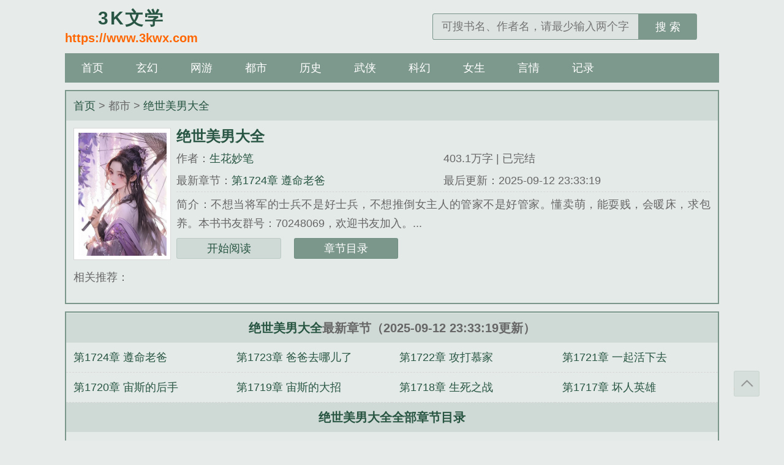

--- FILE ---
content_type: text/html;charset=UTF-8
request_url: https://www.3kwx.com/k/763_763577/
body_size: 5966
content:
<!DOCTYPE html><html><head><meta charset="UTF-8"><title>绝世美男大全无防盗_绝世美男大全全文阅读_生花妙笔_3K文学</title><meta name="keywords" content="绝世美男大全,绝世美男大全最新章节,绝世美男大全生花妙笔,绝世美男大全免费阅读,生花妙笔,3K文学" /><meta name="description" content="绝世美男大全是作家生花妙笔的最新作品,3K文学提供绝世美男大全免费阅读,绝世美男大全,3K文学" /><meta property="og:type" content="novel"/><meta property="og:title" content="绝世美男大全"/><meta property="og:description" content="简介：不想当将军的士兵不是好士兵，不想推倒女主人的管家不是好管家。懂卖萌，能耍贱，会暖床，求包养。本书书友群号：70248069，欢迎书友加入。"/><meta property="og:image" content="/img-83428/763577.jpg"/><meta property="og:novel:category" content="都市"/><meta property="og:novel:author" content="生花妙笔"/><meta property="og:novel:book_name" content="绝世美男大全"/><meta property="og:novel:read_url" content="https://www.3kwx.com/k/763_763577/"/><meta property="og:url" content="https://www.3kwx.com/k/763_763577/"/><meta property="og:novel:status" content="已完结"/><meta property="og:novel:author_link" content="/author/%E7%94%9F%E8%8A%B1%E5%A6%99%E7%AC%94.html"><meta property="og:novel:update_time" content='2025-09-12 23:33:19' /><meta property="og:novel:latest_chapter_name" content="第1724章 遵命老爸"/><meta property="og:novel:latest_chapter_url" content="https://www.3kwx.com/book/763577/31719777.html"/><link href="https://www.3kwx.com/k/763_763577/" rel="canonical"><meta http-equiv="Cache-Control" content="no-transform"><meta http-equiv="Cache-Control" content="no-siteapp"><meta http-equiv="X-UA-Compatible" content="IE=edge,chrome=1"><meta name="renderer" content="webkit"><meta name="applicable-device" content="pc,mobile"><meta name="viewport" content="width=device-width, initial-scale=1.0, minimum-scale=1.0, maximum-scale=1.0"><meta name="MobileOptimized" content="320"><meta name="apple-mobile-web-app-capable" content="yes"><meta name="screen-orientation" content="portrait"><meta name="x5-orientation" content="portrait"><link href="/17mb/black//novel/css/site.css" rel="stylesheet" /><script>var kdeh2="OAKwL2dfe23";var lg_url="https%3A%2F%2Fwww.3kwx.com%2Fk%2F763_763577%2F";var lg_tmpbook_url="/history.html";var lg_mybook_url="/mybook.html";var lg_url="https%3A%2F%2Fwww.3kwx.com%2Fk%2F763_763577%2F";</script><script src="/tongji/baidutongji.js"></script></head><body id="wrapper"><header class="header"><div class="header_logo"><a href="/" title="3K文学"><span>3K文学</span><p>https://www.3kwx.com</p></a></div><ul class="header_logo_left" id="header_left"></ul><div class="header_logo_middle" id="header_title"></div><ul class="header_logo_right"><li><a id="search-btn" href="javascript:;"></a></li><li><a id="menu-btn" href="javascript:;"></a></li></ul><a href="/" class="header_login"></a><div class="header_search"><form name="search" action="/search.html" method="post"><input type="text" placeholder="可搜书名、作者名，请最少输入两个字" value="" name="s" class="search" id="searchkey" autocomplete="off" required><button type="submit">搜 索</button></form></div></header><nav class="nav"><ul><li><a href="/">首页</a></li><li><a href="/fl/1/1/">玄幻</a></li><li><a href="/fl/2/1/">网游</a></li><li><a href="/fl/3/1/">都市</a></li><li><a href="/fl/4/1/">历史</a></li><li><a href="/fl/5/1/">武侠</a></li><li><a href="/fl/6/1/">科幻</a></li><li><a href="/fl/7/1/">女生</a></li><li><a href="/fl/8/1/">言情</a></li><li><a href="/history.html">记录</a></li></ul></nav><article class="box_con"><div class="con_top"><a href="https://www.3kwx.com">首页</a> &gt; 都市 &gt; <a href="" title="绝世美男大全最新章节">绝世美男大全</a></div><div id="maininfo"><div id="sidebar"><div id="fmimg"><img class="lazy" src="/17mb/black//novel/book.jpg" data-original="/img/763577.jpg" alt="绝世美男大全" width="120" height="150"></div></div><div id="info"><h1>绝世美男大全</h1><p>作者：<a href="/author/%E7%94%9F%E8%8A%B1%E5%A6%99%E7%AC%94.html" title="生花妙笔">生花妙笔</a></p><p class="visible-xs">字数：403.1万字</p><p class="visible-xs">状态：已完结</p><p class="hidden-xs">403.1万字 | 已完结</p><p class="hidden-xs">最新章节：<a href="https://www.3kwx.com/book/763577/31719777.html" title="第1724章 遵命老爸" rel="chapter">第1724章 遵命老爸</a></p><p class="hidden-xs">最后更新：2025-09-12 23:33:19</p></div><div class="lastchapter visible-xs">最新章节：<a href="https://www.3kwx.com/book/763577/31719777.html" title="第1724章 遵命老爸" rel="chapter">第1724章 遵命老爸</a></div><div id="intro">简介：不想当将军的士兵不是好士兵，不想推倒女主人的管家不是好管家。懂卖萌，能耍贱，会暖床，求包养。本书书友群号：70248069，欢迎书友加入。...<br/>《绝世美男大全》是生花妙笔精心创作的都市类小说。</div><div class="readbtn"><a href="/book/763577/31714559.html">开始阅读</a><a href="/index/763577/1/" class="chapterlist">章节目录</a></div></div><div class="listtj" class="hidden-xs">相关推荐：</div></article><article class="box_con"><div id="list"><dl><dt><a href="" title="绝世美男大全" class="hidden-xs">绝世美男大全</a>最新章节（2025-09-12 23:33:19更新）</dt><a href="/book/763577/31719777.html" title="绝世美男大全 第1724章 遵命老爸" rel="chapter"><dd>第1724章 遵命老爸</dd></a><a href="/book/763577/31719773.html" title="绝世美男大全 第1723章 爸爸去哪儿了" rel="chapter"><dd>第1723章 爸爸去哪儿了</dd></a><a href="/book/763577/31719771.html" title="绝世美男大全 第1722章 攻打慕家" rel="chapter"><dd>第1722章 攻打慕家</dd></a><a href="/book/763577/31719768.html" title="绝世美男大全 第1721章 一起活下去" rel="chapter"><dd>第1721章 一起活下去</dd></a><a href="/book/763577/31719766.html" title="绝世美男大全 第1720章 宙斯的后手" rel="chapter"><dd>第1720章 宙斯的后手</dd></a><a href="/book/763577/31719762.html" title="绝世美男大全 第1719章 宙斯的大招" rel="chapter"><dd>第1719章 宙斯的大招</dd></a><a href="/book/763577/31719760.html" title="绝世美男大全 第1718章 生死之战" rel="chapter"><dd>第1718章 生死之战</dd></a><a href="/book/763577/31719756.html" title="绝世美男大全 第1717章 坏人英雄" rel="chapter"><dd>第1717章 坏人英雄</dd></a><a href="/indexlist/58505/" title="绝世美男大全"><dt>绝世美男大全全部章节目录</dt></a><a href="/book/763577/31714559.html" title="第1章 妹子哥只能帮到这儿了" rel="chapter"><dd>第1章 妹子哥只能帮到这儿了</dd></a><a href="/book/763577/31714561.html" title="第2章 人若犯我后果自负" rel="chapter"><dd>第2章 人若犯我后果自负</dd></a><a href="/book/763577/31714563.html" title="第3章 当管家" rel="chapter"><dd>第3章 当管家</dd></a><a href="/book/763577/31714567.html" title="第4章 三个任务" rel="chapter"><dd>第4章 三个任务</dd></a><a href="/book/763577/31714569.html" title="第5章 第一个任务" rel="chapter"><dd>第5章 第一个任务</dd></a><a href="/book/763577/31714573.html" title="第6章 旖旎的工作环境" rel="chapter"><dd>第6章 旖旎的工作环境</dd></a><a href="/book/763577/31714575.html" title="第7章 女警非礼男人啊" rel="chapter"><dd>第7章 女警非礼男人啊</dd></a><a href="/book/763577/31714578.html" title="第8章 报销肯德基" rel="chapter"><dd>第8章 报销肯德基</dd></a><a href="/book/763577/31714580.html" title="第9章 穿女仆装的小女仆" rel="chapter"><dd>第9章 穿女仆装的小女仆</dd></a><a href="/book/763577/31714583.html" title="第10章 找的就是你" rel="chapter"><dd>第10章 找的就是你</dd></a><a href="/book/763577/31714586.html" title="第11章 你信吗" rel="chapter"><dd>第11章 你信吗</dd></a><a href="/book/763577/31714589.html" title="第12章 算无遗策" rel="chapter"><dd>第12章 算无遗策</dd></a><a href="/book/763577/31714592.html" title="第13章 游戏开始了" rel="chapter"><dd>第13章 游戏开始了</dd></a><a href="/book/763577/31714595.html" title="第14章 还能不能一起愉快玩耍了" rel="chapter"><dd>第14章 还能不能一起愉快玩耍了</dd></a><a href="/book/763577/31714597.html" title="第15章 战铁塔" rel="chapter"><dd>第15章 战铁塔</dd></a><a href="/book/763577/31714601.html" title="第16章 请吃早饭不" rel="chapter"><dd>第16章 请吃早饭不</dd></a><a href="/book/763577/31714603.html" title="第17章 年薪问题" rel="chapter"><dd>第17章 年薪问题</dd></a><a href="/book/763577/31714605.html" title="第18章 果然是亲爹啊" rel="chapter"><dd>第18章 果然是亲爹啊</dd></a><a href="/book/763577/31714609.html" title="第19章 大管家的气势" rel="chapter"><dd>第19章 大管家的气势</dd></a><a href="/book/763577/31714611.html" title="第20章 极品阿白" rel="chapter"><dd>第20章 极品阿白</dd></a><a href="/book/763577/31714614.html" title="第21章 孤独的慕菲儿" rel="chapter"><dd>第21章 孤独的慕菲儿</dd></a><a href="/book/763577/31714617.html" title="第22章 求助" rel="chapter"><dd>第22章 求助</dd></a><a href="/book/763577/31714620.html" title="第23章 暗夜废车场" rel="chapter"><dd>第23章 暗夜废车场</dd></a><a href="/book/763577/31714624.html" title="第24章 一人一狗" rel="chapter"><dd>第24章 一人一狗</dd></a><a href="/book/763577/31714626.html" title="第25章 战铁三角" rel="chapter"><dd>第25章 战铁三角</dd></a><a href="/book/763577/31714628.html" title="第26章 漂亮的蝴蝶结" rel="chapter"><dd>第26章 漂亮的蝴蝶结</dd></a><a href="/book/763577/31714632.html" title="第27章 高人" rel="chapter"><dd>第27章 高人</dd></a><a href="/book/763577/31714634.html" title="第28章 太不注意形象了" rel="chapter"><dd>第28章 太不注意形象了</dd></a><a href="/book/763577/31714637.html" title="第29章 也可以刷卡哦" rel="chapter"><dd>第29章 也可以刷卡哦</dd></a><a href="/book/763577/31714639.html" title="第30章 相信队长" rel="chapter"><dd>第30章 相信队长</dd></a><a href="/book/763577/31714641.html" title="第31章 怪我摸了不该摸地方" rel="chapter"><dd>第31章 怪我摸了不该摸地方</dd></a><a href="/book/763577/31714644.html" title="第32章 老娘和你们没完" rel="chapter"><dd>第32章 老娘和你们没完</dd></a><a href="/book/763577/31714646.html" title="第33章 没文化真可怕" rel="chapter"><dd>第33章 没文化真可怕</dd></a><a href="/book/763577/31714649.html" title="第34章 啪你妹啊" rel="chapter"><dd>第34章 啪你妹啊</dd></a><a href="/book/763577/31714652.html" title="第35章 是不是很佩服我" rel="chapter"><dd>第35章 是不是很佩服我</dd></a><a href="/book/763577/31714655.html" title="第36章 我陪你一个月" rel="chapter"><dd>第36章 我陪你一个月</dd></a><a href="/book/763577/31714658.html" title="第37章 李玫和慕皓晨的仙人跳" rel="chapter"><dd>第37章 李玫和慕皓晨的仙人跳</dd></a><a href="/book/763577/31714660.html" title="第38章 试探底线" rel="chapter"><dd>第38章 试探底线</dd></a><a href="/book/763577/31714664.html" title="第39章 龙哥请客" rel="chapter"><dd>第39章 龙哥请客</dd></a><a href="/book/763577/31714665.html" title="第40章 谈判" rel="chapter"><dd>第40章 谈判</dd></a><a href="/book/763577/31714669.html" title="第41章 阎王帖" rel="chapter"><dd>第41章 阎王帖</dd></a><a href="/book/763577/31714671.html" title="第42章 节操用来掉的" rel="chapter"><dd>第42章 节操用来掉的</dd></a><a href="/book/763577/31714675.html" title="第43章 郑之源的野心" rel="chapter"><dd>第43章 郑之源的野心</dd></a><a href="/book/763577/31714676.html" title="第44章 骄傲的铁鹊" rel="chapter"><dd>第44章 骄傲的铁鹊</dd></a><a href="/book/763577/31714680.html" title="第45章 慕家的大内总管" rel="chapter"><dd>第45章 慕家的大内总管</dd></a><a href="/book/763577/31714683.html" title="第46章 我舍不得" rel="chapter"><dd>第46章 我舍不得</dd></a><a href="/book/763577/31714686.html" title="第47章 我什么都没看到" rel="chapter"><dd>第47章 我什么都没看到</dd></a><a href="/book/763577/31714689.html" title="第48章 一鸣惊人" rel="chapter"><dd>第48章 一鸣惊人</dd></a><a href="/book/763577/31714691.html" title="第49章 姐妹花" rel="chapter"><dd>第49章 姐妹花</dd></a><a href="/book/763577/31714694.html" title="第50章 雷锋不好当" rel="chapter"><dd>第50章 雷锋不好当</dd></a><a href="/book/763577/31714696.html" title="第51章 有眼光的人不多了" rel="chapter"><dd>第51章 有眼光的人不多了</dd></a><a href="/book/763577/31714699.html" title="第52章 遇袭" rel="chapter"><dd>第52章 遇袭</dd></a><a href="/book/763577/31714701.html" title="第53章 幽灵" rel="chapter"><dd>第53章 幽灵</dd></a><a href="/book/763577/31714704.html" title="第54章 人品有问题" rel="chapter"><dd>第54章 人品有问题</dd></a><a href="/book/763577/31714707.html" title="第55章 包围" rel="chapter"><dd>第55章 包围</dd></a><a href="/book/763577/31714709.html" title="第56章 恶斗" rel="chapter"><dd>第56章 恶斗</dd></a><a href="/book/763577/31714712.html" title="第57章 火速支援" rel="chapter"><dd>第57章 火速支援</dd></a><a href="/book/763577/31714715.html" title="第58章 美女收货了" rel="chapter"><dd>第58章 美女收货了</dd></a><a href="/book/763577/31714717.html" title="第59章 泼脏水" rel="chapter"><dd>第59章 泼脏水</dd></a><a href="/book/763577/31714719.html" title="第60章 阿白的节操被阿白吃了" rel="chapter"><dd>第60章 阿白的节操被阿白吃了</dd></a><a href="/book/763577/31714721.html" title="第61章 本色出演" rel="chapter"><dd>第61章 本色出演</dd></a><a href="/book/763577/31714723.html" title="第62章 主动送上门" rel="chapter"><dd>第62章 主动送上门</dd></a><a href="/book/763577/31714726.html" title="第63章 死前的愿望" rel="chapter"><dd>第63章 死前的愿望</dd></a><a href="/book/763577/31714729.html" title="第64章 你想要怎么样" rel="chapter"><dd>第64章 你想要怎么样</dd></a><a href="/book/763577/31714731.html" title="第65章 敲诈" rel="chapter"><dd>第65章 敲诈</dd></a><a href="/book/763577/31714735.html" title="第66章 震慑" rel="chapter"><dd>第66章 震慑</dd></a><a href="/book/763577/31714739.html" title="第67章 麻烦你照顾她" rel="chapter"><dd>第67章 麻烦你照顾她</dd></a><a href="/book/763577/31714740.html" title="第68章 装傻" rel="chapter"><dd>第68章 装傻</dd></a><a href="/book/763577/31714744.html" title="第69章 不作死就不会死" rel="chapter"><dd>第69章 不作死就不会死</dd></a><a href="/book/763577/31714746.html" title="第70章 慕皓晨的心病" rel="chapter"><dd>第70章 慕皓晨的心病</dd></a><a href="/book/763577/31714748.html" title="第71章 混乱的场面" rel="chapter"><dd>第71章 混乱的场面</dd></a><a href="/book/763577/31714751.html" title="第72章 大小姐吃醋了" rel="chapter"><dd>第72章 大小姐吃醋了</dd></a><a href="/book/763577/31714754.html" title="第73章 不小心碰了一下" rel="chapter"><dd>第73章 不小心碰了一下</dd></a><a href="/book/763577/31714756.html" title="第74章 武道和法道" rel="chapter"><dd>第74章 武道和法道</dd></a><a href="/book/763577/31714761.html" title="第75章 我就相信过两个男人" rel="chapter"><dd>第75章 我就相信过两个男人</dd></a><a href="/book/763577/31714762.html" title="第76章 恶斗浩德" rel="chapter"><dd>第76章 恶斗浩德</dd></a><a href="/book/763577/31714764.html" title="第77章 影帝级的表演" rel="chapter"><dd>第77章 影帝级的表演</dd></a><a href="/book/763577/31714768.html" title="第78章 三天不打上房揭瓦" rel="chapter"><dd>第78章 三天不打上房揭瓦</dd></a><a href="/book/763577/31714770.html" title="第79章 小人精" rel="chapter"><dd>第79章 小人精</dd></a><a href="/book/763577/31714772.html" title="第80章 主仆打赌" rel="chapter"><dd>第80章 主仆打赌</dd></a><a href="/book/763577/31714775.html" title="第81章 你全家都是丑货" rel="chapter"><dd>第81章 你全家都是丑货</dd></a><a href="/book/763577/31714778.html" title="第82章 没那么快被开发过吧" rel="chapter"><dd>第82章 没那么快被开发过吧</dd></a><a href="/book/763577/31714780.html" title="第83章 大明星" rel="chapter"><dd>第83章 大明星</dd></a><a href="/book/763577/31714784.html" title="第84章 蜥蜴和狼狗" rel="chapter"><dd>第84章 蜥蜴和狼狗</dd></a><a href="/book/763577/31714786.html" title="第85章 护主" rel="chapter"><dd>第85章 护主</dd></a><a href="/book/763577/31714788.html" title="第86章 杀手恋人" rel="chapter"><dd>第86章 杀手恋人</dd></a><a href="/book/763577/31714790.html" title="第87章 这不科学" rel="chapter"><dd>第87章 这不科学</dd></a><a href="/book/763577/31714793.html" title="第88章 能不能别这么诱人" rel="chapter"><dd>第88章 能不能别这么诱人</dd></a><a href="/book/763577/31714795.html" title="第89章 装死的阿白" rel="chapter"><dd>第89章 装死的阿白</dd></a><a href="/book/763577/31714797.html" title="第90章 慕家的秘密" rel="chapter"><dd>第90章 慕家的秘密</dd></a><a href="/book/763577/31714801.html" title="第91章 两碗麻辣烫" rel="chapter"><dd>第91章 两碗麻辣烫</dd></a><a href="/book/763577/31714803.html" title="第92章 砸车" rel="chapter"><dd>第92章 砸车</dd></a><a href="/book/763577/31714806.html" title="第93章 真是霸气" rel="chapter"><dd>第93章 真是霸气</dd></a><a href="/book/763577/31714809.html" title="第94章 女人是祸水" rel="chapter"><dd>第94章 女人是祸水</dd></a><a href="/book/763577/31714812.html" title="第95章 火上浇油" rel="chapter"><dd>第95章 火上浇油</dd></a><a href="/book/763577/31714814.html" title="第96章 妒火" rel="chapter"><dd>第96章 妒火</dd></a><a href="/book/763577/31714816.html" title="第97章 战双熊" rel="chapter"><dd>第97章 战双熊</dd></a><a href="/book/763577/31714819.html" title="第98章 真正的狠人" rel="chapter"><dd>第98章 真正的狠人</dd></a><a href="/book/763577/31714822.html" title="第99章 让他记住" rel="chapter"><dd>第99章 让他记住</dd></a><a href="/book/763577/31714824.html" title="第100章 你全家都是小妹妹" rel="chapter"><dd>第100章 你全家都是小妹妹</dd></a><a href="/index/763577/1/" rel="chapter"><dt>点击查看全部章节目录</dt></a></dl><p class="hidden-xs"><a href="" title="绝世美男大全">绝世美男大全</a>情节跌宕起伏、扣人心弦，是一本情节与文笔俱佳的都市小说，3K文学转载收集<a href="/k/763_763577/" title="绝世美男大全最新章节">绝世美男大全最新章节</a>、免费阅读无弹窗。</p></div><div class="listtj">最新小说：<a href="/book/83416.html" title="逆天医妃：王爷，请宽衣">逆天医妃：王爷，请宽衣</a><a href="/book/83417.html" title="赌石王">赌石王</a><a href="/book/83426.html" title="备杀">备杀</a><a href="/book/83412.html" title="娇娇有毒，九皇子宠妻上瘾">娇娇有毒，九皇子宠妻上瘾</a><a href="/book/83422.html" title="涅槃之九界独尊">涅槃之九界独尊</a><a href="/book/83424.html" title="守护甜心之天使蚀爱几梦">守护甜心之天使蚀爱几梦</a><a href="/book/83425.html" title="Kiss皇室甜心">Kiss皇室甜心</a><a href="/book/83413.html" title="都市逆龙">都市逆龙</a><a href="/book/83411.html" title="LOL：被笨蛋美人盯上的日常">LOL：被笨蛋美人盯上的日常</a><a href="/book/83420.html" title="神级修复高手">神级修复高手</a><a href="/book/83423.html" title="穿成大佬的金丝雀，靠人设成豪门">穿成大佬的金丝雀，靠人设成豪门</a><a href="/book/83427.html" title="都市最强战医">都市最强战医</a><a href="/book/83419.html" title="风流之魔龙狂少">风流之魔龙狂少</a><a href="/book/83409.html" title="庶女狂妃：邪君别挡道">庶女狂妃：邪君别挡道</a><a href="/book/83408.html" title="狼王狂妃倾天下">狼王狂妃倾天下</a><a href="/book/83418.html" title="开国皇帝：从望气术开始">开国皇帝：从望气术开始</a><a href="/book/83414.html" title="潜龙诀">潜龙诀</a><a href="/book/83421.html" title="超级至尊任务系统">超级至尊任务系统</a><a href="/book/83410.html" title="天地悟道">天地悟道</a><a href="/book/83415.html" title="穿成扶弟魔公主？我靠养面首躺赢了">穿成扶弟魔公主？我靠养面首躺赢了</a></div></article><footer class="footer" id="footer"><div class="footer_cont"><p class="hidden-xs">本站所有小说为转载作品，所有章节均由网友上传，转载至本站只是为了宣传本书让更多读者欣赏。</p><p class="visible-xs">基于搜索引擎技术为您提供免费阅读无弹窗</p><p>Copyright &copy; 2025 3K文学</p></div></footer><a class="gotop" onclick="javascript:gotop();">返回顶部</a><script src="/17mb/black//novel/js/jquery191.min.js"></script><script src="/17mb/black//novel/js/common.js?v=20207"></script><script>(function(){    var bp = document.createElement('script');    var curProtocol = window.location.protocol.split(':')[0];    if (curProtocol === 'https') {        bp.src = 'https://zz.bdstatic.com/linksubmit/push.js';    }    else {        bp.src = 'http://push.zhanzhang.baidu.com/push.js';    }    var s = document.getElementsByTagName("script")[0];    s.parentNode.insertBefore(bp, s);})();</script><script>imglazy();</script><script>zzping();</script><script>    document.getElementById('header_left').innerHTML = "<li style=\"margin-right: 40px;\"><a href=\"/history.html\" class=\"book-btn\">书架</a></li>";    document.getElementById('header_title').innerHTML = "<a href=\"/\">3K文学</a>";</script></body></html>

--- FILE ---
content_type: text/css
request_url: https://www.3kwx.com/17mb/black//novel/css/site.css
body_size: 4694
content:
@charset 'UTF-8';blockquote,body,dd,dl,figure,form,h1,h2,h3,h4,h5,h6,ol,p,ul{margin:0}
ol,ul{padding:0;list-style:none}
a{text-decoration:none;color:inherit;outline:0}
a[href]:active,button:active{background-image:none}
em{font-style:normal}
h1,h2,h3,h4,h5,h6,input,select,textarea{font-size:100%}
input,select,textarea{font-family:inherit;box-sizing:border-box}
img{display:inline-block}
p{word-break:break-all}
main{display:block}
output{speak:digits}
html{font-size:16px}
@media (min-width:320px){html{font-size:20px}
}
@media (min-width:375px){html{font-size:24px}
}
@media (min-width:640px){html{font-size:28px}
}
@media (min-width:768px){html{font-size:16px}
}
@media (min-width:992px){html{font-size:20px}
}
@media (min-width:1200px){html{font-size:24px}
}
html{font-family:sans-serif;line-height:1.5;-webkit-user-select:none;fill:currentColor;-webkit-tap-highlight-color:transparent;-webkit-text-size-adjust:none;-webkit-touch-callout:none;background-color:rgba(20,70,50,.1);color:#666}
body{margin:0 auto}
button,input{outline:0}
ul li{list-style:none outside none}
a{color:rgba(20,70,50,.9);text-decoration:none}
a:hover{color:#f60}
.clear{clear:both}
.cf:after,.cf:before{display:table;content:" "}
.cf:after{clear:both}
.gotop,.header_logo_left .back-btn,.header_logo_left .book-btn,.header_logo_right #menu-btn,.header_logo_right #search-btn{background-image:url(default.png);background-repeat:no-repeat;display:block;text-indent:-2500rem;font-size:0;overflow:hidden;margin:3px 0 0;content:"";width:30px;height:30px}
.header{width:100%;justify-content:space-between;align-items:center;padding:10px 0;margin:0 auto;display:flow-root;overflow:hidden}
.header_logo_left{float:left;margin-left:10px;}
.header_logo_left li{float: left;margin-right:5px;}
.header_logo_left .back-btn{background-position:-80px -106px;background-size:296px 140px}
.header_logo_left .book-btn{background-position:-243px -55px;background-size:296px 140px}
.header_logo_middle{float:left;width: calc(100% - 160px);text-align:center;font-size:.8125rem;line-height:35px;height:35px;overflow:hidden;font-weight:700;color:#333;}
.header_logo_middle a{color:#333}
.header_logo{margin-left:10px;float:left;text-align:center;font-weight:700;line-height:24px;display:none}
.header_logo span{font-size:22px;letter-spacing:.1rem}
.header_logo p{font-weight:700;color:#f60;font-size:18px}
.header_logo_right{float:right;margin-right:10px;}
.header_logo_right li{float: left;}
.header_logo_right li:first-child {margin-right: 10px;}
.header_logo_right #search-btn{background-position:-142px -106px;background-size:296px 140px}
.header_logo_right #menu-btn{background-position:-110px -106px;background-size:296px 140px}
.header_search{display:none;margin-top:.2rem;padding:10px .5rem 0;width:calc(100% - 1rem);float:left;border-top:1px solid rgba(20,70,50,.25)}
.header_search form{display:flex;align-items:center;height:1.8rem}
.header_search form input{width:calc(100% - 4rem);text-indent:.5rem;flex-grow:2;font-size:.75rem;height:100%;border:.05rem solid rgba(20,70,50,.5);border-radius:.15rem 0 0 .15rem;border-right:none;background:rgba(20,70,50,.05)}
.header_search form button{width:4rem;height:100%;background-color:rgba(20,70,50,.5);color:#fff;cursor:pointer;border-radius:0 .15rem .15rem 0;font-size:.75rem;border:none}
.header_search form button:hover{background-color:rgba(20,70,50,.7)}
.header_login{display:none}
.nav{display:none;overflow:hidden;margin:0 auto;width:100%;height:4rem;background-color:rgba(20,70,50,.5);font-size:.75rem;overflow:hidden}
.nav ul li{float:left;width:16.66666%;text-align:center;line-height:2rem}
.nav ul li .active,.nav ul li:hover{color:#f60}
.nav ul li a{display:block;color:#fff;width:100%;height:100%}
.nav ul li a.active,.nav ul li a:hover{color:#f60}
#main{margin:0 auto;width:100%}
.main-height{min-height: calc(100vh - 136px);}
#hotcontent{overflow:hidden}
#hotcontent h2{overflow:hidden;margin:0;padding:0 0 0 .5rem;height:2rem;background-color:rgba(20,70,50,.1);font-weight:700;font-size:.875rem;line-height:2rem}
#hotcontent .nobook{text-align:center;padding:2rem 0}
#hotcontent .l .item{height:4.5rem;padding:.5rem 0;margin:0 .5rem}
#hotcontent .l .item+.item{border-top:1px dashed #d7d7d7}
#hotcontent .l .item dl dt{overflow:hidden;height:.8125rem;font-size:.8125rem;line-height:.8125rem;font-weight:700}
#hotcontent .l .item dl dt span{float:right;width:56px;color:#9e9e9e;font-weight:400;font-size:.875rem}
#hotcontent .l .item dl dd{overflow:hidden;padding:.15rem 0 0;height:2.5rem;font-size:.675rem;line-height:.85rem;color:#888;text-align:justify}
#hotcontent .l #tempBookcase .item dl dd{line-height:1.2rem}
#hotcontent .l .item dl .btm{margin:.1rem 0 0;font-size:.625rem}
#hotcontent .l .item dl .btm em{border:1px solid #f60;padding:0 .15rem;font-style:normal;float:right;margin-left:.15rem;color:#f60;font-size:.5rem;transform:scale(1);vertical-align:bottom}
#hotcontent .l .item dl .btm .blue{color:#88c6e5;border:1px solid #88c6e5}
#hotcontent .l .item dl{padding:0}
#hotcontent .l .item .image{float:left;margin-right:.5rem}
#hotcontent .l .item .image img{padding:.2rem;border:.05rem solid rgba(20,70,50,.2);background-color:rgba(255,255,255,.75);width:3rem;height:4rem}
#hotcontent .r{font-size:.625rem}
#hotcontent .r li{overflow:hidden;margin:0 .5rem;padding:.1rem 0;height:1.5rem;line-height:1.5rem}
#hotcontent .r li+li{border-top:1px dashed #d7d7d7}
#hotcontent .r li span{float:left;display:inline-block}
#hotcontent .r li .s1{width:2rem}
#hotcontent .r li .s2{font-size:.75rem;color:#b3b3b3;width:calc(100% - 8rem)}
#hotcontent .r li .s3{width:30px}
#hotcontent .r li .s4{width:50px;color:#b3b3b3}
#hotcontent .r li .s5{float:right;overflow:hidden;width:5.2rem;text-align:right;white-space:nowrap}
.novelslist{margin:0;overflow:hidden}
.novelslist .content h2{padding:0 0 0 .5rem;background-color:rgba(20,70,50,.1);overflow:hidden;margin:0;height:2rem;font-weight:700;font-size:.875rem;line-height:2rem}
.novelslist .content h2 a{color:#666}
.novelslist .content .image{float:left;padding:10px 0 0 5px;width:71px}
.novelslist .content .image img{padding:1px;width:67px;height:82px;border:1px solid #ddd;background-color:#fff}
.novelslist .content dl{float:right;padding:10px 0 0;width:219px}
.novelslist .content dl dt{overflow:hidden;height:25px;font-weight:700;line-height:1.5625rem}
.novelslist .content dl dd{overflow:hidden;height:60px;line-height:1.25rem}
.novelslist .content ul{padding:0 .5rem .25rem}
.novelslist .content ul li{overflow:hidden;height:1.5rem;line-height:1.5rem;font-size:.75rem;padding:.1rem 0}
.novelslist .content ul li a{float:left;width:calc(100% - 6rem)}
.novelslist .content ul li+li{border-top:1px dashed #d7d7d7}
.novelslist .content ul li i{float:right;width:5.2rem;text-align:right;font-style:normal;font-size:.625rem}
#newscontent .l{overflow:hidden;font-size:.625rem}
#newscontent .l li{overflow:hidden;margin:0 .5rem;padding:.1rem 0;height:1.5rem;line-height:1.5rem}
#newscontent .l li+li{border-top:1px dashed #d7d7d7}
#newscontent .l li span{float:left;display:inline-block}
#newscontent .l li .s1{width:2rem}
#newscontent .l li .s2{width:calc(100% - 5rem);font-size:.75rem}
#newscontent .l li .s3{display:none}
#newscontent .l li .s4{display:none;width:5rem;text-align:right}
#newscontent .l li .s5{float:right;width:3rem;text-align:right}
#newscontent .r{font-size:.625rem}
#newscontent h2{overflow:hidden;margin:0;padding:0 0 0 .5rem;height:2rem;background-color:rgba(20,70,50,.1);font-weight:700;font-size:.875rem;line-height:2rem}
#newscontent .r ul{padding:0 .5rem}
#newscontent .r li{overflow:hidden;padding:.1rem 0;height:1.5rem;line-height:1.5rem}
#newscontent .r li+li{border-top:1px dashed #d7d7d7}
#newscontent .r li span{float:left;display:inline-block}
#newscontent .r li .s1{width:2rem}
#newscontent .r li .s2{font-size:.75rem;color:#b3b3b3;width:calc(100% - 8rem)}
#newscontent .r li .s3{width:30px}
#newscontent .r li .s4{width:50px;color:#b3b3b3}
#newscontent .r li .s5{float:right;overflow:hidden;width:5.2rem;text-align:right;white-space:nowrap}
.box_con,.con_top{overflow:hidden}
.con_top{padding:0 .5rem;background-color:rgba(20,70,50,.1);text-align:left;line-height:2rem;font-size:.725rem}
#sidebar{float:left;width:4.6rem;text-align:center}
#maininfo{display:flow-root;margin:.5rem .5rem 0}
#fmimg{position:relative;overflow:hidden}
#fmimg img{width:4rem;height:5.3rem;overflow:hidden;padding:.25rem;border:.05rem solid #d7d7d7;background-color:#fff}
#info{font-size:.75rem;margin-left:5rem;margin-top:-.2rem}
#info,#info h1{overflow:hidden}
#info h1{font-weight:700;font-size:.8125rem;height:1.5rem;line-height:1.5rem;overflow:hidden;color:rgba(20,70,50,.9)}
.booktitle h1{float:left}
.booktitle em{float:right;font-style:normal}
#info p{width:100%;line-height:1.2rem;height:1.2rem}
#info p,#info1,#intro{overflow:hidden}
#info1{font-size:.75rem}
#info1 h1{text-align:center;font-weight:700;font-size:1rem}
#info1 .booktitle h1{float:left}
#info1 .booktitle em{float:right;font-style:normal}
#info1 p{text-align:center;line-height:1.5625rem}
#info1 p,#intro{overflow:hidden}
#intro{float:left;padding:.2rem 0;border-top:.05rem dashed #d7d7d7;font-size:.75rem;text-align:justify;    height: 50px;}
#intro p{margin-top:10px;text-indent:2em}
.lastchapter{float:left;width:100%;padding:.2rem 0;overflow:hidden;font-size:.75rem;border-top:.05rem dashed #d7d7d7}
.readbtn{display:flex;float:left;width:100%;padding:.5rem 0}
.readbtn a{width:32%;text-align:center;font-size:.75rem;padding:.25rem 0;background:rgba(20,70,50,.1);border:.05rem solid rgba(20,70,50,.1);border-radius:3px}
.readbtn .chapterlist{margin:0 0 0 2%;background:rgba(20,70,50,.5);border:.05rem solid rgba(20,70,50,.1);color:#fff}
.readbtn .addbookcase{margin:0 0 0 2%}
.listtj{float:left;padding:.2rem .5rem;text-align:justify;font-size:.75rem;    height: 50px;}
.listtj a{margin:0 .5rem 0 0;background:0 0;padding:0;border:none;border-radius:0}
#list{font-size:.75rem}
#list dl{overflow:hidden}
#list dt{float:left;width:100%;background-color:rgba(20,70,50,.1);text-align:center;font-size:.8125rem;line-height:2rem;font-weight:700}
#list dd{overflow:hidden;vertical-align:middle;width:calc(100% - 1rem);height:2rem;border-bottom:1px dashed #d7d7d7;text-align:left;padding:0 .5rem;line-height:2rem}
#list dd:after{transform:scale(1.5,2.5);content:">";float:right;width:.5rem;font-weight:100;color:rgba(20,70,50,.5)}
#list dd a:visited{color:#999}
#list p{float:left;padding:.2rem .5rem;text-align:justify}
#list p,.newscontent,.newslist{font-size:.75rem}
.newscontent h2,.newslist h2{overflow:hidden;margin:0;padding:0 0 0 .5rem;height:2rem;background-color:rgba(20,70,50,.1);font-weight:700;font-size:.875rem;line-height:2rem}
.newscontent p{margin:.5rem;text-indent:2rem}
.newslist p{margin:0 .5rem;line-height:1.5rem;overflow:hidden;height:1.5rem}
.newslist p+p{border-top:1px dashed #d7d7d7}
.newslist p a{width:calc(100% - 4.5rem);float:left}
.newslist p span{float:right;text-align:right;width:3rem;overflow:hidden;white-space:nowrap}
.listpage{padding:.5rem .5rem;line-height:1.5rem;width:calc(100% - 1rem);overflow:hidden;border-bottom:1px solid #d7d7d7;height:1.5rem}
.listpage span{height:1.5rem;line-height:1.5rem;text-align:center}
.listpage .left{float:left;width:25%}
.listpage .left a,.listpage .right a{display:inline-block;height:1.5rem;width:90%}
.listpage .left a{float:left}
.listpage .right a{float:right}
.listpage .right{float:right;width:25%}
.listpage .middle{width:49%;border:.05rem solid #d7d7d7;display:block;float:left;height:1.45rem;line-height:1.45rem}
.listpage .middle em{width:80%;text-align:center;color:#999;font-style:normal;height:30px}
.listpage .middle a,.listpage .middle em{display:inline-block;float:left;line-height:36px}
.listpage .middle a{width:19%;height:36px;vertical-align:middle}
.listpage .middle select{clear:both;border:none;display:inline-block;float:left;font-style:normal;height:1.45rem;line-height:1.45rem;text-align:center;width:100%;}
.listpage .middle select,.listpage .middle select option {color: #666;}
.listpage .onclick{background:rgba(20,70,50,.5);color:#fff}
.listpage .before{background:#cecece;color:#fff}
.con_top #readSet{clear:both;border-top:.05rem solid rgba(20,70,50,.1)}
.con_top #readSet .rf{float:right}
.con_top #readSet .rc{color:#333;padding-left:.5rem}
.con_top #readSet a.ra{border:.05rem solid #ccc;display:inline-block;width:.8125rem;height:.8125rem;margin-right:.25rem;overflow:hidden;vertical-align:middle;margin-top:-.2rem}
.con_top #readSet .rt{padding:0 5px}
.bookname{text-align:center;font-size:1rem;line-height:2rem;padding:1rem 5%;color:rgba(20,70,50,.9);font-weight:400}
.bottem1{clear:both!important;display:flex;font-size:.75rem;margin:.2rem 5%;text-align:center;background:rgba(255,255,255,.5);border:.05rem solid rgba(20,70,50,.25)}
.box_con #content{font-size:1rem;letter-spacing:.1em;padding:0 5%;text-align:justify;line-height:1.8}
.box_con #content p{text-indent:2rem;margin:.8rem 0}
.box_con #content .report{text-align:center;font-size:.8125rem;line-height:2rem}
.bottem2{clear:both!important;margin:.5rem 5%;text-align:center;font-size:.75rem;display:flex;background:rgba(255,255,255,.5);border:.05rem solid rgba(20,70,50,.25)}
.bottem1 a,.bottem2 a{padding:.25rem 0;float:left;width:33.33333%;border-right:.05rem solid rgba(20,70,50,.25)}
.bottem1 a:last-child,.bottem2 a:last-child{border-right:none}
.bottem1 .addbookcase_r,.bottem2 .addbookcase_r{color:#f60}
.readtj{display:block;padding:.2rem 5%;text-align:justify;font-size:.75rem}
.readtj a{margin:0 .5rem 0 0}
.pages {width: 100%;padding: 21.5px 0;text-align: center;}
#pagestats {font-style: normal;	margin-left: 5px;}
.pages a,.pages a:visited,.pages strong,kbd input {	display: inline-block;margin: 2px 2px;padding: 0 2px;min-width: 45px;border: 1px solid #e6e6e6;border-radius: 3px;
	text-align: center;text-decoration: none;height:35px;line-height: 35px;}
.pages a:hover,.pages strong {background: #56ccb5;color: #fff;}
#firendlink{display:none}
#footer,.footer{overflow:hidden;text-align:center;font-size:.625rem;line-height:1.5rem;border-top:.05rem solid #d7d7d7;padding:.5rem 0}
.footer_link{overflow:hidden;margin:5px auto;height:25px;border-bottom:3px solid #88c6e5;line-height:1.5625rem}
.footer_cont p{color:#b2b2b2}
.gotop{position:fixed;z-index:9999;width:40px;height:40px;border-radius:3px;opacity:.75;background-position:-167px -100px;background-size:296px 140px;background-color:rgba(20,70,50,.1);border:.05rem solid rgba(20,70,50,.1);right:.5rem;bottom:30%}
.login form{padding:1rem;font-size:.75rem}
.login form .form-group+.form-group{margin-top:.5rem}
.login form .form-group .form-title{float:left;width:2.5rem;overflow:hidden;line-height:1.5rem}
.login form .form-group .form-content{width:calc(100% - 2.5rem);overflow:hidden}
.login form .form-group .form-content input{border:1px solid rgba(20,70,50,.2);width:100%;font-size:.625rem;line-height:1.5rem;text-indent:.5rem}
.login form .form-submit{margin-top:2rem;text-align:center}
.login form .form-submit button{border:1px solid rgba(20,70,50,.2);background-color:rgba(20,70,50,.1);border-radius:3px;font-size:.8125rem;padding:.2rem .5rem}
.login form .form-submit button:hover{background-color:#f60;color:#fff;border-color:#f60}
.hidden-xs{display:none!important}
@media screen and (min-width:768px){.hidden-xs{display:inline!important}
.header{width:44.5rem;padding-top:15px}
#back-btn,.header_logo_left,.header_logo_middle,.header_logo_right{display:none}
.header_logo{display:block;float:left;line-height:1.25rem;width:auto;margin:0}
.header_logo span{font-size:1.25rem}
.header_logo p{font-size:.8125rem}
.header_search{display:block;float:right;width:18rem;margin:.3rem 0 0;border:none;padding:0}
.header_login{display:block;float:right;margin:.3rem 0 0 .5rem;background-color:rgba(20,70,50,.5);color:#fff;border-radius:.15rem;font-size:.75rem;line-height:1.8rem;padding:0 .5rem}
.header_login:hover{background-color:#f60;color:#fff}
.nav{width:44.5rem;height:2rem;display:block}
.nav ul li{width:8.333333%}
.nav ul li.active,.nav ul li:hover{background:rgba(20,70,50,.3)}
#main{width:44.5rem}
.main-height{min-height: calc(100vh - 136px - 120px);}
#hotcontent{margin-top:.5rem}
#hotcontent .l{float:right;width:32.75rem;overflow:hidden;border:.1rem solid rgba(20,70,50,.5);background:rgba(20,70,50,.01);padding-bottom:.5rem}
#hotcontent .l .item{width:15.375rem;height:5.3rem;float:left}
#hotcontent .l .item .image img{width:4.3rem;height:5.4rem}
#hotcontent .l .item dl dd{height:4rem;line-height:1rem}
#hotcontent .l .item+.item{border:none}
#hotcontent .rank{float:left;width:44.3rem;padding:0 0 .5rem}
#hotcontent .login{float:left;width:44.3rem;padding:0 0 .5rem}
#hotcontent .rank .item{float:left;width:13.76rem}
#hotcontent .r{float:left;width:11rem;border:.1rem solid rgba(20,70,50,.5);background:rgba(20,70,50,.01)}
#hotcontent .r li .s5{width:2.5rem}
#hotcontent .r li .s1{width:1.5rem}
#hotcontent .r li .s2{width:calc(100% - 4rem)}
.novelslist{margin:.5rem auto 0;background:rgba(20,70,50,.01)}
.novelslist .content{float:left;width:calc((100% - .6rem - 20px)/ 3);border:.1rem solid rgba(20,70,50,.5)}
.novelslist .content+.content{margin-left:10px}
#newscontent{margin:.5rem auto 0}
#newscontent .r{float:left;width:11rem;border:.1rem solid rgba(20,70,50,.5);background:rgba(20,70,50,.01)}
#newscontent .r li .s1{width:1.5rem}
#newscontent .r li .s5{width:2.5rem}
#newscontent .r li .s2{width:calc(100% - 4rem)}
#newscontent .l{float:right;width:32.75rem;border:.1rem solid rgba(20,70,50,.5);background:rgba(20,70,50,.01)}
#newscontent .l li .s1{display:inline;width:1.5rem}
#newscontent .l li .s2{width:10rem}
#newscontent .l li .s3{width:12rem;display:block}
#newscontent .l li .s4{display:block}
.box_con{width:44.3rem;margin:.5rem auto 0;border:.1rem solid rgba(20,70,50,.5);background-color:rgba(20,70,50,.01)}
.con_top{font-size:.75rem}
#sidebar{width:7rem;text-align:left}
#fmimg,#sidebar{float:left}
#fmimg img{width:6rem;height:8.4rem}
#maininfo{margin:.5rem .5rem 0}
#info{margin-left:0;font-size:.75rem}
#info h1{text-align:left;font-size:1rem}
#info p{float:left;width:50%;text-align:left;line-height:1.5rem;height:1.5rem}
#intro{float:none;width:auto;overflow:hidden;height:2.6rem;line-height:1.3rem}
.readbtn{float:none;display:inline;border:none;padding:0}
.readbtn a{padding:.25rem 2rem}
.readbtn a:hover{background:#f60;color:#fff}
#info1{margin-top:0}
#list dd{width:calc(25% - 1rem);float:left}
#list dd:after{display:none}
.con_top #readSet{float:right;border:none}
.con_top #readSet .rf{margin-left:1rem}
.newscontent,.newslist{margin-top:.5rem;padding-bottom:.2rem;overflow:hidden;border:.1rem solid rgba(20,70,50,.5);background:rgba(20,70,50,.01)}
.newscontent p{margin:.5rem}
.newslist p{margin:0;float:left;width:calc(50% - 1rem);border-bottom:1px dashed #d7d7d7;padding:0 .5rem}
.newslist p+p{border-top:none}
#firendlink{margin:.5rem auto;padding:.5rem;width:43.3rem;border:.1rem solid rgba(20,70,50,.5);background:rgba(20,70,50,.01);line-height:1rem;font-size:.625rem;display:block}
#firendlink a{display:inline-block;margin:0 .2rem 0 0;color:#666}
.gotop{right:50%;bottom:10%;margin-right:-25rem}
.login form{padding:1rem 10rem}
#footer,.footer{margin: .5rem auto 0;padding:.5rem 0;width:44.5rem;border:none;}
.footer_cont p{width:88%}
.visible-xs{display:none!important}
}

--- FILE ---
content_type: application/javascript
request_url: https://www.3kwx.com/tongji/baidutongji.js
body_size: 235
content:
var _hmt = _hmt || [];
(function() {
  var hm = document.createElement("script");
  hm.src = "https://hm.baidu.com/hm.js?2c5e726507548eb5035a921ef913d0a6";
  var s = document.getElementsByTagName("script")[0]; 
  s.parentNode.insertBefore(hm, s);
})();
//tongji2
var _hmt = _hmt || [];  
(function() {  
  var hm = document.createElement("script");  
  hm.src = "https://hm.baidu.com/hm.js?c9cca652d383ae97c0a8393d2c8a51ea";  
  var s = document.getElementsByTagName("script")[0];  
  s.parentNode.insertBefore(hm, s);  
})();
//

var _hmt = _hmt || [];
(function() {
  var hm = document.createElement("script");
  hm.src = "https://hm.baidu.com/hm.js?4624e4b3709234c7d0cbb542a943771f";
  var s = document.getElementsByTagName("script")[0]; 
  s.parentNode.insertBefore(hm, s);
})();



//百度自动推送代码开始
(function(){
    var bp = document.createElement('script');
    var curProtocol = window.location.protocol.split(':')[0];
    if (curProtocol === 'https') {
        bp.src = 'https://zz.bdstatic.com/linksubmit/push.js';
    }
    else {
        bp.src = 'http://push.zhanzhang.baidu.com/push.js';
    }
    var s = document.getElementsByTagName("script")[0];
    s.parentNode.insertBefore(bp, s);
})();
//百度自动推送代码结束-->